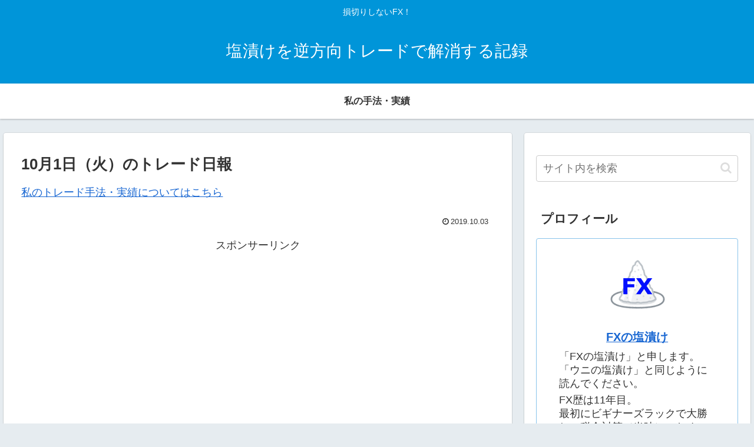

--- FILE ---
content_type: text/html; charset=utf-8
request_url: https://www.google.com/recaptcha/api2/aframe
body_size: 267
content:
<!DOCTYPE HTML><html><head><meta http-equiv="content-type" content="text/html; charset=UTF-8"></head><body><script nonce="k5NHTqbhIbiPDvtNtqQwrQ">/** Anti-fraud and anti-abuse applications only. See google.com/recaptcha */ try{var clients={'sodar':'https://pagead2.googlesyndication.com/pagead/sodar?'};window.addEventListener("message",function(a){try{if(a.source===window.parent){var b=JSON.parse(a.data);var c=clients[b['id']];if(c){var d=document.createElement('img');d.src=c+b['params']+'&rc='+(localStorage.getItem("rc::a")?sessionStorage.getItem("rc::b"):"");window.document.body.appendChild(d);sessionStorage.setItem("rc::e",parseInt(sessionStorage.getItem("rc::e")||0)+1);localStorage.setItem("rc::h",'1769084217396');}}}catch(b){}});window.parent.postMessage("_grecaptcha_ready", "*");}catch(b){}</script></body></html>